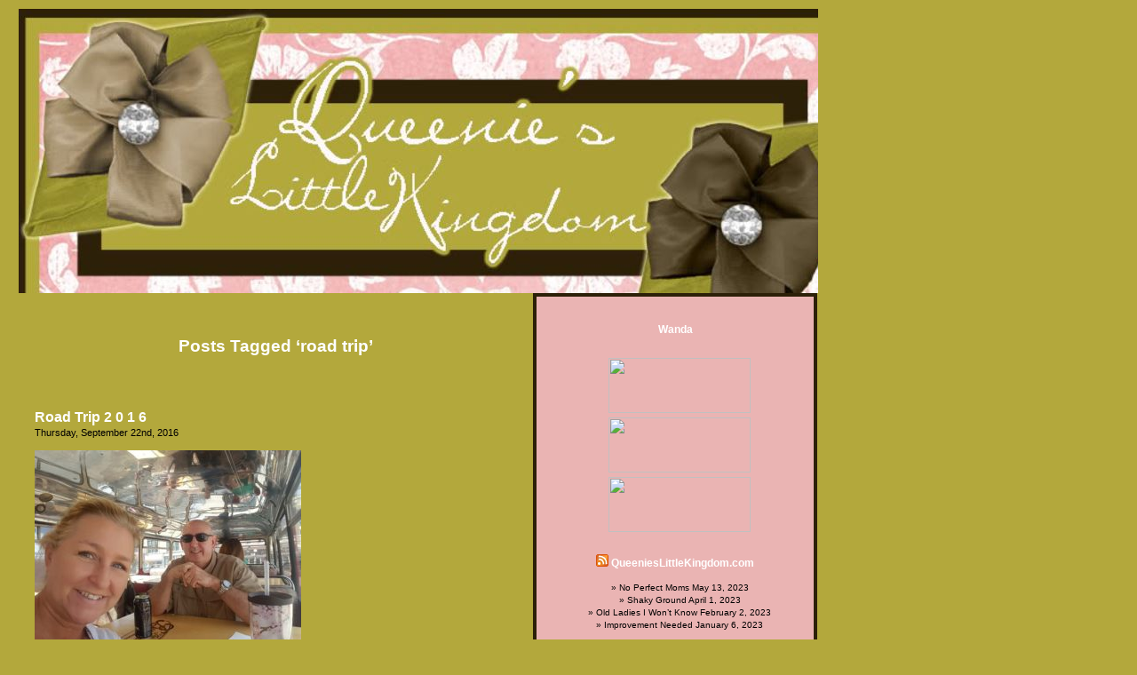

--- FILE ---
content_type: text/html; charset=UTF-8
request_url: http://www.queenieslittlekingdom.com/tag/road-trip/
body_size: 9007
content:
<!DOCTYPE html PUBLIC "-//W3C//DTD XHTML 1.0 Transitional//EN" "http://www.w3.org/TR/xhtml1/DTD/xhtml1-transitional.dtd">
<html xmlns="http://www.w3.org/1999/xhtml" lang="en">

<head profile="http://gmpg.org/xfn/11">
<meta http-equiv="Content-Type" content="text/html; charset=UTF-8" />

<title>road trip &laquo;  Queenies Little Kingdom</title>

<link rel="stylesheet" href="http://www.queenieslittlekingdom.com/wp-content/themes/default_orig/style.css" type="text/css" media="screen" />
<link rel="pingback" href="http://www.queenieslittlekingdom.com/xmlrpc.php" />

<style type="text/css" media="screen">

	#page { background: url("http://www.queenieslittlekingdom.com/wp-content/themes/default_orig/images/kubrickbg-ltr.jpg") repeat-y top; border: none; }

</style>

 

<meta name='robots' content='max-image-preview:large' />
<link rel='dns-prefetch' href='//s.w.org' />
<link rel="alternate" type="application/rss+xml" title="Queenies Little Kingdom &raquo; Feed" href="http://www.queenieslittlekingdom.com/feed/" />
<link rel="alternate" type="application/rss+xml" title="Queenies Little Kingdom &raquo; Comments Feed" href="http://www.queenieslittlekingdom.com/comments/feed/" />
<link rel="alternate" type="application/rss+xml" title="Queenies Little Kingdom &raquo; road trip Tag Feed" href="http://www.queenieslittlekingdom.com/tag/road-trip/feed/" />
<script type="text/javascript">
window._wpemojiSettings = {"baseUrl":"https:\/\/s.w.org\/images\/core\/emoji\/14.0.0\/72x72\/","ext":".png","svgUrl":"https:\/\/s.w.org\/images\/core\/emoji\/14.0.0\/svg\/","svgExt":".svg","source":{"concatemoji":"http:\/\/www.queenieslittlekingdom.com\/wp-includes\/js\/wp-emoji-release.min.js?ver=6.0.11"}};
/*! This file is auto-generated */
!function(e,a,t){var n,r,o,i=a.createElement("canvas"),p=i.getContext&&i.getContext("2d");function s(e,t){var a=String.fromCharCode,e=(p.clearRect(0,0,i.width,i.height),p.fillText(a.apply(this,e),0,0),i.toDataURL());return p.clearRect(0,0,i.width,i.height),p.fillText(a.apply(this,t),0,0),e===i.toDataURL()}function c(e){var t=a.createElement("script");t.src=e,t.defer=t.type="text/javascript",a.getElementsByTagName("head")[0].appendChild(t)}for(o=Array("flag","emoji"),t.supports={everything:!0,everythingExceptFlag:!0},r=0;r<o.length;r++)t.supports[o[r]]=function(e){if(!p||!p.fillText)return!1;switch(p.textBaseline="top",p.font="600 32px Arial",e){case"flag":return s([127987,65039,8205,9895,65039],[127987,65039,8203,9895,65039])?!1:!s([55356,56826,55356,56819],[55356,56826,8203,55356,56819])&&!s([55356,57332,56128,56423,56128,56418,56128,56421,56128,56430,56128,56423,56128,56447],[55356,57332,8203,56128,56423,8203,56128,56418,8203,56128,56421,8203,56128,56430,8203,56128,56423,8203,56128,56447]);case"emoji":return!s([129777,127995,8205,129778,127999],[129777,127995,8203,129778,127999])}return!1}(o[r]),t.supports.everything=t.supports.everything&&t.supports[o[r]],"flag"!==o[r]&&(t.supports.everythingExceptFlag=t.supports.everythingExceptFlag&&t.supports[o[r]]);t.supports.everythingExceptFlag=t.supports.everythingExceptFlag&&!t.supports.flag,t.DOMReady=!1,t.readyCallback=function(){t.DOMReady=!0},t.supports.everything||(n=function(){t.readyCallback()},a.addEventListener?(a.addEventListener("DOMContentLoaded",n,!1),e.addEventListener("load",n,!1)):(e.attachEvent("onload",n),a.attachEvent("onreadystatechange",function(){"complete"===a.readyState&&t.readyCallback()})),(e=t.source||{}).concatemoji?c(e.concatemoji):e.wpemoji&&e.twemoji&&(c(e.twemoji),c(e.wpemoji)))}(window,document,window._wpemojiSettings);
</script>
<style type="text/css">
img.wp-smiley,
img.emoji {
	display: inline !important;
	border: none !important;
	box-shadow: none !important;
	height: 1em !important;
	width: 1em !important;
	margin: 0 0.07em !important;
	vertical-align: -0.1em !important;
	background: none !important;
	padding: 0 !important;
}
</style>
	<link rel='stylesheet' id='wp-block-library-css'  href='http://www.queenieslittlekingdom.com/wp-includes/css/dist/block-library/style.min.css?ver=6.0.11' type='text/css' media='all' />
<style id='global-styles-inline-css' type='text/css'>
body{--wp--preset--color--black: #000000;--wp--preset--color--cyan-bluish-gray: #abb8c3;--wp--preset--color--white: #ffffff;--wp--preset--color--pale-pink: #f78da7;--wp--preset--color--vivid-red: #cf2e2e;--wp--preset--color--luminous-vivid-orange: #ff6900;--wp--preset--color--luminous-vivid-amber: #fcb900;--wp--preset--color--light-green-cyan: #7bdcb5;--wp--preset--color--vivid-green-cyan: #00d084;--wp--preset--color--pale-cyan-blue: #8ed1fc;--wp--preset--color--vivid-cyan-blue: #0693e3;--wp--preset--color--vivid-purple: #9b51e0;--wp--preset--gradient--vivid-cyan-blue-to-vivid-purple: linear-gradient(135deg,rgba(6,147,227,1) 0%,rgb(155,81,224) 100%);--wp--preset--gradient--light-green-cyan-to-vivid-green-cyan: linear-gradient(135deg,rgb(122,220,180) 0%,rgb(0,208,130) 100%);--wp--preset--gradient--luminous-vivid-amber-to-luminous-vivid-orange: linear-gradient(135deg,rgba(252,185,0,1) 0%,rgba(255,105,0,1) 100%);--wp--preset--gradient--luminous-vivid-orange-to-vivid-red: linear-gradient(135deg,rgba(255,105,0,1) 0%,rgb(207,46,46) 100%);--wp--preset--gradient--very-light-gray-to-cyan-bluish-gray: linear-gradient(135deg,rgb(238,238,238) 0%,rgb(169,184,195) 100%);--wp--preset--gradient--cool-to-warm-spectrum: linear-gradient(135deg,rgb(74,234,220) 0%,rgb(151,120,209) 20%,rgb(207,42,186) 40%,rgb(238,44,130) 60%,rgb(251,105,98) 80%,rgb(254,248,76) 100%);--wp--preset--gradient--blush-light-purple: linear-gradient(135deg,rgb(255,206,236) 0%,rgb(152,150,240) 100%);--wp--preset--gradient--blush-bordeaux: linear-gradient(135deg,rgb(254,205,165) 0%,rgb(254,45,45) 50%,rgb(107,0,62) 100%);--wp--preset--gradient--luminous-dusk: linear-gradient(135deg,rgb(255,203,112) 0%,rgb(199,81,192) 50%,rgb(65,88,208) 100%);--wp--preset--gradient--pale-ocean: linear-gradient(135deg,rgb(255,245,203) 0%,rgb(182,227,212) 50%,rgb(51,167,181) 100%);--wp--preset--gradient--electric-grass: linear-gradient(135deg,rgb(202,248,128) 0%,rgb(113,206,126) 100%);--wp--preset--gradient--midnight: linear-gradient(135deg,rgb(2,3,129) 0%,rgb(40,116,252) 100%);--wp--preset--duotone--dark-grayscale: url('#wp-duotone-dark-grayscale');--wp--preset--duotone--grayscale: url('#wp-duotone-grayscale');--wp--preset--duotone--purple-yellow: url('#wp-duotone-purple-yellow');--wp--preset--duotone--blue-red: url('#wp-duotone-blue-red');--wp--preset--duotone--midnight: url('#wp-duotone-midnight');--wp--preset--duotone--magenta-yellow: url('#wp-duotone-magenta-yellow');--wp--preset--duotone--purple-green: url('#wp-duotone-purple-green');--wp--preset--duotone--blue-orange: url('#wp-duotone-blue-orange');--wp--preset--font-size--small: 13px;--wp--preset--font-size--medium: 20px;--wp--preset--font-size--large: 36px;--wp--preset--font-size--x-large: 42px;}.has-black-color{color: var(--wp--preset--color--black) !important;}.has-cyan-bluish-gray-color{color: var(--wp--preset--color--cyan-bluish-gray) !important;}.has-white-color{color: var(--wp--preset--color--white) !important;}.has-pale-pink-color{color: var(--wp--preset--color--pale-pink) !important;}.has-vivid-red-color{color: var(--wp--preset--color--vivid-red) !important;}.has-luminous-vivid-orange-color{color: var(--wp--preset--color--luminous-vivid-orange) !important;}.has-luminous-vivid-amber-color{color: var(--wp--preset--color--luminous-vivid-amber) !important;}.has-light-green-cyan-color{color: var(--wp--preset--color--light-green-cyan) !important;}.has-vivid-green-cyan-color{color: var(--wp--preset--color--vivid-green-cyan) !important;}.has-pale-cyan-blue-color{color: var(--wp--preset--color--pale-cyan-blue) !important;}.has-vivid-cyan-blue-color{color: var(--wp--preset--color--vivid-cyan-blue) !important;}.has-vivid-purple-color{color: var(--wp--preset--color--vivid-purple) !important;}.has-black-background-color{background-color: var(--wp--preset--color--black) !important;}.has-cyan-bluish-gray-background-color{background-color: var(--wp--preset--color--cyan-bluish-gray) !important;}.has-white-background-color{background-color: var(--wp--preset--color--white) !important;}.has-pale-pink-background-color{background-color: var(--wp--preset--color--pale-pink) !important;}.has-vivid-red-background-color{background-color: var(--wp--preset--color--vivid-red) !important;}.has-luminous-vivid-orange-background-color{background-color: var(--wp--preset--color--luminous-vivid-orange) !important;}.has-luminous-vivid-amber-background-color{background-color: var(--wp--preset--color--luminous-vivid-amber) !important;}.has-light-green-cyan-background-color{background-color: var(--wp--preset--color--light-green-cyan) !important;}.has-vivid-green-cyan-background-color{background-color: var(--wp--preset--color--vivid-green-cyan) !important;}.has-pale-cyan-blue-background-color{background-color: var(--wp--preset--color--pale-cyan-blue) !important;}.has-vivid-cyan-blue-background-color{background-color: var(--wp--preset--color--vivid-cyan-blue) !important;}.has-vivid-purple-background-color{background-color: var(--wp--preset--color--vivid-purple) !important;}.has-black-border-color{border-color: var(--wp--preset--color--black) !important;}.has-cyan-bluish-gray-border-color{border-color: var(--wp--preset--color--cyan-bluish-gray) !important;}.has-white-border-color{border-color: var(--wp--preset--color--white) !important;}.has-pale-pink-border-color{border-color: var(--wp--preset--color--pale-pink) !important;}.has-vivid-red-border-color{border-color: var(--wp--preset--color--vivid-red) !important;}.has-luminous-vivid-orange-border-color{border-color: var(--wp--preset--color--luminous-vivid-orange) !important;}.has-luminous-vivid-amber-border-color{border-color: var(--wp--preset--color--luminous-vivid-amber) !important;}.has-light-green-cyan-border-color{border-color: var(--wp--preset--color--light-green-cyan) !important;}.has-vivid-green-cyan-border-color{border-color: var(--wp--preset--color--vivid-green-cyan) !important;}.has-pale-cyan-blue-border-color{border-color: var(--wp--preset--color--pale-cyan-blue) !important;}.has-vivid-cyan-blue-border-color{border-color: var(--wp--preset--color--vivid-cyan-blue) !important;}.has-vivid-purple-border-color{border-color: var(--wp--preset--color--vivid-purple) !important;}.has-vivid-cyan-blue-to-vivid-purple-gradient-background{background: var(--wp--preset--gradient--vivid-cyan-blue-to-vivid-purple) !important;}.has-light-green-cyan-to-vivid-green-cyan-gradient-background{background: var(--wp--preset--gradient--light-green-cyan-to-vivid-green-cyan) !important;}.has-luminous-vivid-amber-to-luminous-vivid-orange-gradient-background{background: var(--wp--preset--gradient--luminous-vivid-amber-to-luminous-vivid-orange) !important;}.has-luminous-vivid-orange-to-vivid-red-gradient-background{background: var(--wp--preset--gradient--luminous-vivid-orange-to-vivid-red) !important;}.has-very-light-gray-to-cyan-bluish-gray-gradient-background{background: var(--wp--preset--gradient--very-light-gray-to-cyan-bluish-gray) !important;}.has-cool-to-warm-spectrum-gradient-background{background: var(--wp--preset--gradient--cool-to-warm-spectrum) !important;}.has-blush-light-purple-gradient-background{background: var(--wp--preset--gradient--blush-light-purple) !important;}.has-blush-bordeaux-gradient-background{background: var(--wp--preset--gradient--blush-bordeaux) !important;}.has-luminous-dusk-gradient-background{background: var(--wp--preset--gradient--luminous-dusk) !important;}.has-pale-ocean-gradient-background{background: var(--wp--preset--gradient--pale-ocean) !important;}.has-electric-grass-gradient-background{background: var(--wp--preset--gradient--electric-grass) !important;}.has-midnight-gradient-background{background: var(--wp--preset--gradient--midnight) !important;}.has-small-font-size{font-size: var(--wp--preset--font-size--small) !important;}.has-medium-font-size{font-size: var(--wp--preset--font-size--medium) !important;}.has-large-font-size{font-size: var(--wp--preset--font-size--large) !important;}.has-x-large-font-size{font-size: var(--wp--preset--font-size--x-large) !important;}
</style>
<link rel="https://api.w.org/" href="http://www.queenieslittlekingdom.com/wp-json/" /><link rel="alternate" type="application/json" href="http://www.queenieslittlekingdom.com/wp-json/wp/v2/tags/2147" /><link rel="EditURI" type="application/rsd+xml" title="RSD" href="http://www.queenieslittlekingdom.com/xmlrpc.php?rsd" />
<link rel="wlwmanifest" type="application/wlwmanifest+xml" href="http://www.queenieslittlekingdom.com/wp-includes/wlwmanifest.xml" /> 
<meta name="generator" content="WordPress 6.0.11" />
<style type="text/css">.recentcomments a{display:inline !important;padding:0 !important;margin:0 !important;}</style></head>
<body class="archive tag tag-road-trip tag-2147">
<div id="page">


<div id="header" role="banner">
	<div id="headerimg">
		<h1><a href="http://www.queenieslittlekingdom.com/">Queenies Little Kingdom</a></h1>
		<div class="description">My View from the Castle</div>
	</div>
</div>
<hr />

	<div id="content" class="narrowcolumn" role="main">

		
 	   	  		<h2 class="pagetitle">Posts Tagged &#8216;road trip&#8217;</h2>
 	  

		<div class="navigation">
			<div class="alignleft"></div>
			<div class="alignright"></div>
		</div>

				<div class="post-13655 post type-post status-publish format-standard hentry category-royalproclaimations tag-across-the-usa tag-camping tag-go-west tag-road-trip tag-travel tag-washington tag-yellowstone">
				<h3 id="post-13655"><a href="http://www.queenieslittlekingdom.com/2016/09/22/road-trip-2-0-1-6/" rel="bookmark" title="Permanent Link to Road Trip 2 0 1 6">Road Trip 2 0 1 6</a></h3>
				<small>Thursday, September 22nd, 2016</small>

				<div class="entry">
					<p><a href="http://www.queenieslittlekingdom.com/2016/09/22/road-trip-2-0-1-6/ysp-6/" rel="attachment wp-att-13664"><img src="http://www.queenieslittlekingdom.com/wp-content/uploads/2016/09/ysp-6-300x225.jpg" alt="ysp 6" width="300" height="225" class="aligncenter size-medium wp-image-13664" srcset="http://www.queenieslittlekingdom.com/wp-content/uploads/2016/09/ysp-6-300x225.jpg 300w, http://www.queenieslittlekingdom.com/wp-content/uploads/2016/09/ysp-6-768x576.jpg 768w, http://www.queenieslittlekingdom.com/wp-content/uploads/2016/09/ysp-6.jpg 803w" sizes="(max-width: 300px) 100vw, 300px" /></a></p>
<p>Instead of taking off on a romantic anniversary vacation&#8230;my hubby and I loaded down our car with camping gear, cameras, hot &#038; cold weather clothing and a bunch of stuff WE MIGHT NEED and hit the open road.</p>
<p>Starting point (Saturday) &#8211; Indianapolis, Indiana</p>
<p>Final destination (Wednesday) &#8211; Wenatchee, Washington</p>
<p><a href="http://www.queenieslittlekingdom.com/2016/09/22/road-trip-2-0-1-6/ysp-7/" rel="attachment wp-att-13665"><img loading="lazy" src="http://www.queenieslittlekingdom.com/wp-content/uploads/2016/09/ysp-7-300x169.jpg" alt="ysp 7" width="300" height="169" class="aligncenter size-medium wp-image-13665" srcset="http://www.queenieslittlekingdom.com/wp-content/uploads/2016/09/ysp-7-300x169.jpg 300w, http://www.queenieslittlekingdom.com/wp-content/uploads/2016/09/ysp-7-768x432.jpg 768w, http://www.queenieslittlekingdom.com/wp-content/uploads/2016/09/ysp-7-1024x576.jpg 1024w, http://www.queenieslittlekingdom.com/wp-content/uploads/2016/09/ysp-7.jpg 1071w" sizes="(max-width: 300px) 100vw, 300px" /></a></p>
<p>We had no agenda.  Just to go, see and do whatever the heck we wanted to do.</p>
<p><a href="http://www.queenieslittlekingdom.com/2016/09/22/road-trip-2-0-1-6/ysp-3/" rel="attachment wp-att-13661"><img loading="lazy" src="http://www.queenieslittlekingdom.com/wp-content/uploads/2016/09/ysp-3-300x200.jpg" alt="ysp 3" width="300" height="200" class="aligncenter size-medium wp-image-13661" srcset="http://www.queenieslittlekingdom.com/wp-content/uploads/2016/09/ysp-3-300x200.jpg 300w, http://www.queenieslittlekingdom.com/wp-content/uploads/2016/09/ysp-3-768x512.jpg 768w, http://www.queenieslittlekingdom.com/wp-content/uploads/2016/09/ysp-3.jpg 903w" sizes="(max-width: 300px) 100vw, 300px" /></a></p>
<p>The weather all along the journey was P E R F E C T!</p>
<p><a href="http://www.queenieslittlekingdom.com/2016/09/22/road-trip-2-0-1-6/ysp-5/" rel="attachment wp-att-13663"><img loading="lazy" src="http://www.queenieslittlekingdom.com/wp-content/uploads/2016/09/ysp-5-300x200.jpg" alt="ysp 5" width="300" height="200" class="aligncenter size-medium wp-image-13663" srcset="http://www.queenieslittlekingdom.com/wp-content/uploads/2016/09/ysp-5-300x200.jpg 300w, http://www.queenieslittlekingdom.com/wp-content/uploads/2016/09/ysp-5-768x512.jpg 768w, http://www.queenieslittlekingdom.com/wp-content/uploads/2016/09/ysp-5.jpg 903w" sizes="(max-width: 300px) 100vw, 300px" /></a></p>
<p>Day 1 we made it to Onawa Iowa and plopped down our tent beside a beautiful lake.  No power, no water&#8230;.but lots of mosquitoes!  No problem.  I can go without, a little.  Just not showers!  The campground had a nice shower house that I headed straight for the next morning.</p>
<p>Imagine the irony after my shower when I plugged in my hair dryer and blew the breaker to the whole bathroom.  I had to go OUTSIDE and plug in to dry my hair on the porch of the main building. Oh and use my curling iron with no mirror on the porch.  I made so many new friends there.  </p>
<p><a href="http://www.queenieslittlekingdom.com/2016/09/22/road-trip-2-0-1-6/ysp-11/" rel="attachment wp-att-13659"><img loading="lazy" src="http://www.queenieslittlekingdom.com/wp-content/uploads/2016/09/ysp-11-300x200.jpg" alt="ysp 11" width="300" height="200" class="aligncenter size-medium wp-image-13659" srcset="http://www.queenieslittlekingdom.com/wp-content/uploads/2016/09/ysp-11-300x200.jpg 300w, http://www.queenieslittlekingdom.com/wp-content/uploads/2016/09/ysp-11-768x512.jpg 768w, http://www.queenieslittlekingdom.com/wp-content/uploads/2016/09/ysp-11.jpg 903w" sizes="(max-width: 300px) 100vw, 300px" /></a></p>
<p>Who can think of doing up a smart hair-do with all these views??</p>
<p><a href="http://www.queenieslittlekingdom.com/2016/09/22/road-trip-2-0-1-6/ysp-2/" rel="attachment wp-att-13660"><img loading="lazy" src="http://www.queenieslittlekingdom.com/wp-content/uploads/2016/09/ysp-2-200x300.jpg" alt="ysp 2" width="200" height="300" class="aligncenter size-medium wp-image-13660" srcset="http://www.queenieslittlekingdom.com/wp-content/uploads/2016/09/ysp-2-200x300.jpg 200w, http://www.queenieslittlekingdom.com/wp-content/uploads/2016/09/ysp-2.jpg 401w" sizes="(max-width: 200px) 100vw, 200px" /></a></p>
<p>Old Faithful didn&#8217;t disappoint.  We arrived just in time to have lunch and walk outside to see him blow his stack!</p>
<p><a href="http://www.queenieslittlekingdom.com/2016/09/22/road-trip-2-0-1-6/ysp-4/" rel="attachment wp-att-13662"><img loading="lazy" src="http://www.queenieslittlekingdom.com/wp-content/uploads/2016/09/ysp-4-300x200.jpg" alt="ysp 4" width="300" height="200" class="aligncenter size-medium wp-image-13662" srcset="http://www.queenieslittlekingdom.com/wp-content/uploads/2016/09/ysp-4-300x200.jpg 300w, http://www.queenieslittlekingdom.com/wp-content/uploads/2016/09/ysp-4-768x512.jpg 768w, http://www.queenieslittlekingdom.com/wp-content/uploads/2016/09/ysp-4.jpg 903w" sizes="(max-width: 300px) 100vw, 300px" /></a></p>
<p>I didn&#8217;t get much sleep in Wyoming.  I&#8217;m blaming it on the fact that we camped in <strong>the very last spot</strong> where they allow tent camping because of bears.  Therefore, I slept with one eye open listening all night long for my impending death by bear attack!</p>
<p>I woke up exhausted!</p>
<p><a href="http://www.queenieslittlekingdom.com/2016/09/22/road-trip-2-0-1-6/ysp-10/" rel="attachment wp-att-13658"><img loading="lazy" src="http://www.queenieslittlekingdom.com/wp-content/uploads/2016/09/ysp-10-300x200.jpg" alt="ysp 10" width="300" height="200" class="aligncenter size-medium wp-image-13658" srcset="http://www.queenieslittlekingdom.com/wp-content/uploads/2016/09/ysp-10-300x200.jpg 300w, http://www.queenieslittlekingdom.com/wp-content/uploads/2016/09/ysp-10-768x512.jpg 768w, http://www.queenieslittlekingdom.com/wp-content/uploads/2016/09/ysp-10.jpg 903w" sizes="(max-width: 300px) 100vw, 300px" /></a></p>
<p>My dude just snored on through the night.</p>
<p><a href="http://www.queenieslittlekingdom.com/2016/09/22/road-trip-2-0-1-6/ysp-1/" rel="attachment wp-att-13657"><img loading="lazy" src="http://www.queenieslittlekingdom.com/wp-content/uploads/2016/09/ysp-1-300x200.jpg" alt="ysp 1" width="300" height="200" class="aligncenter size-medium wp-image-13657" srcset="http://www.queenieslittlekingdom.com/wp-content/uploads/2016/09/ysp-1-300x200.jpg 300w, http://www.queenieslittlekingdom.com/wp-content/uploads/2016/09/ysp-1-768x512.jpg 768w, http://www.queenieslittlekingdom.com/wp-content/uploads/2016/09/ysp-1.jpg 903w" sizes="(max-width: 300px) 100vw, 300px" /></a></p>
<p>Yellowstone National Park was fabulous!  Beautiful scenery, incredible animals&#8230;.amazing cool weather.  Gorgeous!</p>
<p>We came to the conclusion though that wherever we picked to stop, the crowds seemed to follow.  It would get crowded and we would peel out for the next spot!</p>
<p>On our adventure we drove through Indiana, Illinois, Iowa, South Dakota, Wyoming, Montana, Idaho and Washington.  Oh my word!  I can&#8217;t wait to do it again!  This land is so beautiful!</p>
<p>In the meantime, I am so excited to be in Washington with family.  While I&#8217;m not thankful for an unemployed husband &#8211; I am very grateful for this free time to explore, think, pray and strategize our next step.</p>
<p>Road Trip 2016!!  Rolling on, friends!!</p>
				</div>

				<p class="postmetadata">Tags:<a href="http://www.queenieslittlekingdom.com/tag/across-the-usa/" rel="tag">across the USA</a>, <a href="http://www.queenieslittlekingdom.com/tag/camping/" rel="tag">camping</a>, <a href="http://www.queenieslittlekingdom.com/tag/go-west/" rel="tag">go west</a>, <a href="http://www.queenieslittlekingdom.com/tag/road-trip/" rel="tag">road trip</a>, <a href="http://www.queenieslittlekingdom.com/tag/travel/" rel="tag">travel</a>, <a href="http://www.queenieslittlekingdom.com/tag/washington/" rel="tag">Washington</a>, <a href="http://www.queenieslittlekingdom.com/tag/yellowstone/" rel="tag">Yellowstone</a><br /> Posted in <a href="http://www.queenieslittlekingdom.com/category/royalproclaimations/" rel="category tag">Royal Proclaimations</a> |   <a href="http://www.queenieslittlekingdom.com/2016/09/22/road-trip-2-0-1-6/#comments">24 Comments &#187;</a></p>

			</div>

		
		<div class="navigation">
			<div class="alignleft"></div>
			<div class="alignright"></div>
		</div>
		</div>

	<div id="sidebar" role="complementary">
		<ul>
			<li id="text-280901051" class="widget widget_text"><h2 class="widgettitle">Wanda  </h2>			<div class="textwidget"></div>
		</li><li id="text-190733491" class="widget widget_text">			<div class="textwidget"><ul><center><a href="http://www.queenieslittlekingdom.com">
<img border="0" width="160" src="https://www.dropbox.com/s/svr79ymkk7n3z3n/HOME%20Button%20wanda1.jpg?raw=1" height="62"/></a>
            	</ul>
            </div>

<div class="html">
             	<ul><center><a href="http://www.queenieslittlekingdom.com/?page_id=4">
<img border="0" width="160" src="https://www.dropbox.com/s/rof9t56toga71he/About%20Me%20Button%20wanda2.jpg?raw=1" height="62"/></a>
            	</ul>
            </div>

<div class="html">
             	<ul><center> 
            </div>

<div class="html">
             	<ul><center><a href="http://www.queenieslittlekingdom.com/?page_id=7">
<img border="0" width="160" src="https://www.dropbox.com/s/wbdqmmrjxf461mf/My%20Family%20Button%20wanda4.jpg?raw=1" height="62"/></a>
            	</ul></div>
		</li><li id="rss-362165611" class="widget widget_rss"><h2 class="widgettitle"><a class="rsswidget rss-widget-feed" href="http://www.queenieslittlekingdom.com/?feed=rss2"><img class="rss-widget-icon" style="border:0" width="14" height="14" src="http://www.queenieslittlekingdom.com/wp-includes/images/rss.png" alt="RSS" loading="lazy" /></a> <a class="rsswidget rss-widget-title" href="http://www.queenieslittlekingdom.com/">QueeniesLittleKingdom.com</a></h2><ul><li><a class='rsswidget' href='http://www.queenieslittlekingdom.com/2023/05/13/no-perfect-moms/'>No Perfect Moms</a> <span class="rss-date">May 13, 2023</span></li><li><a class='rsswidget' href='http://www.queenieslittlekingdom.com/2023/04/01/shaky-ground/'>Shaky Ground</a> <span class="rss-date">April 1, 2023</span></li><li><a class='rsswidget' href='http://www.queenieslittlekingdom.com/2023/02/02/old-ladies-i-wont-know/'>Old Ladies I Won’t Know</a> <span class="rss-date">February 2, 2023</span></li><li><a class='rsswidget' href='http://www.queenieslittlekingdom.com/2023/01/06/improvement-needed/'>Improvement Needed</a> <span class="rss-date">January 6, 2023</span></li></ul></li><li id="linkcat-2" class="widget widget_links"><h2 class="widgettitle">Blogroll</h2>
	<ul class='xoxo blogroll'>
<li><a href="http://www.incourage.me/" title="amazing blog for women">(In)Courage</a></li>
<li><a href="http://www.5dollardinners.com/">5$ Dinners</a></li>
<li><a href="http://ana-white.com/" title="DIY BUILDING QUEEN">Ana White</a></li>
<li><a href="http://thebigmamablog.com">BIGMAMA</a></li>
<li><a href="http://www.blogher.com/" title="world&#8217;s best blog ever">BLOGHER</a></li>
<li><a href="http://boomama.net">BOOMAMA</a></li>
<li><a href="http://thepioneerwoman.com/">Confessions of a Pioneer Woman</a></li>
<li><a href="http://lynnettekraft.blogspot.com/">Dancing Barefoot</a></li>
<li><a href="http://www.tsuzanneeller.com/" title="fabulous author/speaker">Dare To Believe</a></li>
<li><a href="http://www.almohler.com/blog.php" title="President of Southern Seminary Louisville">Dr. Al Mohler&#8217;s Blog</a></li>
<li><a href="http://www.homesanctuary.typepad.com/" title="The Company Girl">Home Sanctuary</a></li>
<li><a href="http://www.lifeingraceblog.com/">Life in Grace</a></li>
<li><a href="http://blog.lproof.org/">LPM (Beth Moore)</a></li>
<li><a href="http://lysaterkeurst.com/">Lysa Terkeurst</a></li>
<li><a href="http://moneysavingmom.com/">Money Saving Mom</a></li>
<li><a href="http://peaceforthejourney.blogspot.com/">Peace For the Journey</a></li>
<li><a href="http://pinchofyum.com/" title="food blog that teaches others how to make money">PINCH OF YUM</a></li>
<li><a href="http://www.rachelolsen.blogspot.com/">Rachel Olsen</a></li>
<li><a href="http://www.shanty-2-chic.com/">Shanty 2 Chic</a></li>
<li><a href="http://www.susiedavis.org/">Susie Davis (The Good News Girl)</a></li>
<li><a href="http://thedahlingdatingdivas.blogspot.com/">The Dating Divas</a></li>
<li><a href="http://www.time2saveworkshops.com/">Time 2 Save</a></li>
<li><a href="http://sheilawraygregoire.com/" title="Christian relationship">To Love Honor &amp; Vacuum</a></li>
<li><a href="http://vickicourtney.com/">Vicki Courtney</a></li>
<li><a href="http://www.wearethatfamily.com/">We Are THAT Family</a></li>

	</ul>
</li>
<li id="categories-184923601" class="widget widget_categories"><h2 class="widgettitle">Categories</h2>
			<ul>
					<li class="cat-item cat-item-1313"><a href="http://www.queenieslittlekingdom.com/category/31days/">31 Days to a Positive Attitude</a>
</li>
	<li class="cat-item cat-item-6"><a href="http://www.queenieslittlekingdom.com/category/devotional-thoughts/">Devotional Thoughts</a>
</li>
	<li class="cat-item cat-item-8"><a href="http://www.queenieslittlekingdom.com/category/royalproclaimations/">Royal Proclaimations</a>
</li>
			</ul>

			</li><li id="archives-2" class="widget widget_archive"><h2 class="widgettitle">Archives</h2>		<label class="screen-reader-text" for="archives-dropdown-2">Archives</label>
		<select id="archives-dropdown-2" name="archive-dropdown">
			
			<option value="">Select Month</option>
				<option value='http://www.queenieslittlekingdom.com/2023/05/'> May 2023 &nbsp;(1)</option>
	<option value='http://www.queenieslittlekingdom.com/2023/04/'> April 2023 &nbsp;(1)</option>
	<option value='http://www.queenieslittlekingdom.com/2023/02/'> February 2023 &nbsp;(1)</option>
	<option value='http://www.queenieslittlekingdom.com/2023/01/'> January 2023 &nbsp;(1)</option>
	<option value='http://www.queenieslittlekingdom.com/2022/09/'> September 2022 &nbsp;(2)</option>
	<option value='http://www.queenieslittlekingdom.com/2022/08/'> August 2022 &nbsp;(2)</option>
	<option value='http://www.queenieslittlekingdom.com/2022/07/'> July 2022 &nbsp;(1)</option>
	<option value='http://www.queenieslittlekingdom.com/2021/11/'> November 2021 &nbsp;(1)</option>
	<option value='http://www.queenieslittlekingdom.com/2020/10/'> October 2020 &nbsp;(1)</option>
	<option value='http://www.queenieslittlekingdom.com/2020/05/'> May 2020 &nbsp;(1)</option>
	<option value='http://www.queenieslittlekingdom.com/2020/02/'> February 2020 &nbsp;(2)</option>
	<option value='http://www.queenieslittlekingdom.com/2019/08/'> August 2019 &nbsp;(1)</option>
	<option value='http://www.queenieslittlekingdom.com/2019/06/'> June 2019 &nbsp;(3)</option>
	<option value='http://www.queenieslittlekingdom.com/2019/05/'> May 2019 &nbsp;(1)</option>
	<option value='http://www.queenieslittlekingdom.com/2019/03/'> March 2019 &nbsp;(1)</option>
	<option value='http://www.queenieslittlekingdom.com/2019/02/'> February 2019 &nbsp;(4)</option>
	<option value='http://www.queenieslittlekingdom.com/2019/01/'> January 2019 &nbsp;(7)</option>
	<option value='http://www.queenieslittlekingdom.com/2018/11/'> November 2018 &nbsp;(2)</option>
	<option value='http://www.queenieslittlekingdom.com/2018/10/'> October 2018 &nbsp;(2)</option>
	<option value='http://www.queenieslittlekingdom.com/2018/09/'> September 2018 &nbsp;(8)</option>
	<option value='http://www.queenieslittlekingdom.com/2018/08/'> August 2018 &nbsp;(9)</option>
	<option value='http://www.queenieslittlekingdom.com/2018/07/'> July 2018 &nbsp;(6)</option>
	<option value='http://www.queenieslittlekingdom.com/2018/06/'> June 2018 &nbsp;(4)</option>
	<option value='http://www.queenieslittlekingdom.com/2018/05/'> May 2018 &nbsp;(2)</option>
	<option value='http://www.queenieslittlekingdom.com/2018/04/'> April 2018 &nbsp;(6)</option>
	<option value='http://www.queenieslittlekingdom.com/2018/03/'> March 2018 &nbsp;(6)</option>
	<option value='http://www.queenieslittlekingdom.com/2018/02/'> February 2018 &nbsp;(10)</option>
	<option value='http://www.queenieslittlekingdom.com/2018/01/'> January 2018 &nbsp;(6)</option>
	<option value='http://www.queenieslittlekingdom.com/2017/11/'> November 2017 &nbsp;(3)</option>
	<option value='http://www.queenieslittlekingdom.com/2017/10/'> October 2017 &nbsp;(2)</option>
	<option value='http://www.queenieslittlekingdom.com/2017/09/'> September 2017 &nbsp;(1)</option>
	<option value='http://www.queenieslittlekingdom.com/2017/08/'> August 2017 &nbsp;(3)</option>
	<option value='http://www.queenieslittlekingdom.com/2017/07/'> July 2017 &nbsp;(4)</option>
	<option value='http://www.queenieslittlekingdom.com/2017/06/'> June 2017 &nbsp;(3)</option>
	<option value='http://www.queenieslittlekingdom.com/2017/05/'> May 2017 &nbsp;(1)</option>
	<option value='http://www.queenieslittlekingdom.com/2017/04/'> April 2017 &nbsp;(1)</option>
	<option value='http://www.queenieslittlekingdom.com/2017/03/'> March 2017 &nbsp;(1)</option>
	<option value='http://www.queenieslittlekingdom.com/2017/02/'> February 2017 &nbsp;(4)</option>
	<option value='http://www.queenieslittlekingdom.com/2017/01/'> January 2017 &nbsp;(6)</option>
	<option value='http://www.queenieslittlekingdom.com/2016/12/'> December 2016 &nbsp;(4)</option>
	<option value='http://www.queenieslittlekingdom.com/2016/11/'> November 2016 &nbsp;(5)</option>
	<option value='http://www.queenieslittlekingdom.com/2016/10/'> October 2016 &nbsp;(3)</option>
	<option value='http://www.queenieslittlekingdom.com/2016/09/'> September 2016 &nbsp;(8)</option>
	<option value='http://www.queenieslittlekingdom.com/2016/08/'> August 2016 &nbsp;(8)</option>
	<option value='http://www.queenieslittlekingdom.com/2016/07/'> July 2016 &nbsp;(8)</option>
	<option value='http://www.queenieslittlekingdom.com/2016/06/'> June 2016 &nbsp;(10)</option>
	<option value='http://www.queenieslittlekingdom.com/2016/05/'> May 2016 &nbsp;(17)</option>
	<option value='http://www.queenieslittlekingdom.com/2016/04/'> April 2016 &nbsp;(13)</option>
	<option value='http://www.queenieslittlekingdom.com/2016/03/'> March 2016 &nbsp;(1)</option>
	<option value='http://www.queenieslittlekingdom.com/2016/02/'> February 2016 &nbsp;(11)</option>
	<option value='http://www.queenieslittlekingdom.com/2016/01/'> January 2016 &nbsp;(15)</option>
	<option value='http://www.queenieslittlekingdom.com/2015/12/'> December 2015 &nbsp;(9)</option>
	<option value='http://www.queenieslittlekingdom.com/2015/11/'> November 2015 &nbsp;(8)</option>
	<option value='http://www.queenieslittlekingdom.com/2015/10/'> October 2015 &nbsp;(11)</option>
	<option value='http://www.queenieslittlekingdom.com/2015/09/'> September 2015 &nbsp;(6)</option>
	<option value='http://www.queenieslittlekingdom.com/2015/08/'> August 2015 &nbsp;(13)</option>
	<option value='http://www.queenieslittlekingdom.com/2015/07/'> July 2015 &nbsp;(14)</option>
	<option value='http://www.queenieslittlekingdom.com/2015/06/'> June 2015 &nbsp;(19)</option>
	<option value='http://www.queenieslittlekingdom.com/2015/05/'> May 2015 &nbsp;(21)</option>
	<option value='http://www.queenieslittlekingdom.com/2015/04/'> April 2015 &nbsp;(20)</option>
	<option value='http://www.queenieslittlekingdom.com/2015/03/'> March 2015 &nbsp;(20)</option>
	<option value='http://www.queenieslittlekingdom.com/2015/02/'> February 2015 &nbsp;(15)</option>
	<option value='http://www.queenieslittlekingdom.com/2015/01/'> January 2015 &nbsp;(16)</option>
	<option value='http://www.queenieslittlekingdom.com/2014/12/'> December 2014 &nbsp;(14)</option>
	<option value='http://www.queenieslittlekingdom.com/2014/11/'> November 2014 &nbsp;(13)</option>
	<option value='http://www.queenieslittlekingdom.com/2014/10/'> October 2014 &nbsp;(15)</option>
	<option value='http://www.queenieslittlekingdom.com/2014/09/'> September 2014 &nbsp;(16)</option>
	<option value='http://www.queenieslittlekingdom.com/2014/08/'> August 2014 &nbsp;(15)</option>
	<option value='http://www.queenieslittlekingdom.com/2014/07/'> July 2014 &nbsp;(15)</option>
	<option value='http://www.queenieslittlekingdom.com/2014/06/'> June 2014 &nbsp;(16)</option>
	<option value='http://www.queenieslittlekingdom.com/2014/05/'> May 2014 &nbsp;(18)</option>
	<option value='http://www.queenieslittlekingdom.com/2014/04/'> April 2014 &nbsp;(19)</option>
	<option value='http://www.queenieslittlekingdom.com/2014/03/'> March 2014 &nbsp;(19)</option>
	<option value='http://www.queenieslittlekingdom.com/2014/02/'> February 2014 &nbsp;(15)</option>
	<option value='http://www.queenieslittlekingdom.com/2014/01/'> January 2014 &nbsp;(19)</option>
	<option value='http://www.queenieslittlekingdom.com/2013/12/'> December 2013 &nbsp;(13)</option>
	<option value='http://www.queenieslittlekingdom.com/2013/11/'> November 2013 &nbsp;(15)</option>
	<option value='http://www.queenieslittlekingdom.com/2013/10/'> October 2013 &nbsp;(13)</option>
	<option value='http://www.queenieslittlekingdom.com/2013/09/'> September 2013 &nbsp;(15)</option>
	<option value='http://www.queenieslittlekingdom.com/2013/08/'> August 2013 &nbsp;(17)</option>
	<option value='http://www.queenieslittlekingdom.com/2013/07/'> July 2013 &nbsp;(14)</option>
	<option value='http://www.queenieslittlekingdom.com/2013/06/'> June 2013 &nbsp;(17)</option>
	<option value='http://www.queenieslittlekingdom.com/2013/05/'> May 2013 &nbsp;(19)</option>
	<option value='http://www.queenieslittlekingdom.com/2013/04/'> April 2013 &nbsp;(19)</option>
	<option value='http://www.queenieslittlekingdom.com/2013/03/'> March 2013 &nbsp;(18)</option>
	<option value='http://www.queenieslittlekingdom.com/2013/02/'> February 2013 &nbsp;(11)</option>
	<option value='http://www.queenieslittlekingdom.com/2013/01/'> January 2013 &nbsp;(15)</option>
	<option value='http://www.queenieslittlekingdom.com/2012/12/'> December 2012 &nbsp;(14)</option>
	<option value='http://www.queenieslittlekingdom.com/2012/11/'> November 2012 &nbsp;(19)</option>
	<option value='http://www.queenieslittlekingdom.com/2012/10/'> October 2012 &nbsp;(26)</option>
	<option value='http://www.queenieslittlekingdom.com/2012/09/'> September 2012 &nbsp;(19)</option>
	<option value='http://www.queenieslittlekingdom.com/2012/08/'> August 2012 &nbsp;(20)</option>
	<option value='http://www.queenieslittlekingdom.com/2012/07/'> July 2012 &nbsp;(18)</option>
	<option value='http://www.queenieslittlekingdom.com/2012/06/'> June 2012 &nbsp;(19)</option>
	<option value='http://www.queenieslittlekingdom.com/2012/05/'> May 2012 &nbsp;(19)</option>
	<option value='http://www.queenieslittlekingdom.com/2012/04/'> April 2012 &nbsp;(20)</option>
	<option value='http://www.queenieslittlekingdom.com/2012/03/'> March 2012 &nbsp;(20)</option>
	<option value='http://www.queenieslittlekingdom.com/2012/02/'> February 2012 &nbsp;(20)</option>
	<option value='http://www.queenieslittlekingdom.com/2012/01/'> January 2012 &nbsp;(23)</option>
	<option value='http://www.queenieslittlekingdom.com/2011/12/'> December 2011 &nbsp;(23)</option>
	<option value='http://www.queenieslittlekingdom.com/2011/11/'> November 2011 &nbsp;(22)</option>
	<option value='http://www.queenieslittlekingdom.com/2011/10/'> October 2011 &nbsp;(25)</option>
	<option value='http://www.queenieslittlekingdom.com/2011/09/'> September 2011 &nbsp;(23)</option>
	<option value='http://www.queenieslittlekingdom.com/2011/08/'> August 2011 &nbsp;(20)</option>
	<option value='http://www.queenieslittlekingdom.com/2011/07/'> July 2011 &nbsp;(15)</option>
	<option value='http://www.queenieslittlekingdom.com/2011/06/'> June 2011 &nbsp;(20)</option>
	<option value='http://www.queenieslittlekingdom.com/2011/05/'> May 2011 &nbsp;(16)</option>
	<option value='http://www.queenieslittlekingdom.com/2011/04/'> April 2011 &nbsp;(14)</option>
	<option value='http://www.queenieslittlekingdom.com/2011/03/'> March 2011 &nbsp;(21)</option>
	<option value='http://www.queenieslittlekingdom.com/2011/02/'> February 2011 &nbsp;(16)</option>
	<option value='http://www.queenieslittlekingdom.com/2011/01/'> January 2011 &nbsp;(19)</option>
	<option value='http://www.queenieslittlekingdom.com/2010/12/'> December 2010 &nbsp;(11)</option>
	<option value='http://www.queenieslittlekingdom.com/2010/11/'> November 2010 &nbsp;(18)</option>
	<option value='http://www.queenieslittlekingdom.com/2010/10/'> October 2010 &nbsp;(17)</option>
	<option value='http://www.queenieslittlekingdom.com/2010/09/'> September 2010 &nbsp;(16)</option>
	<option value='http://www.queenieslittlekingdom.com/2010/08/'> August 2010 &nbsp;(16)</option>
	<option value='http://www.queenieslittlekingdom.com/2010/07/'> July 2010 &nbsp;(13)</option>
	<option value='http://www.queenieslittlekingdom.com/2010/06/'> June 2010 &nbsp;(12)</option>
	<option value='http://www.queenieslittlekingdom.com/2010/05/'> May 2010 &nbsp;(15)</option>
	<option value='http://www.queenieslittlekingdom.com/2010/04/'> April 2010 &nbsp;(19)</option>
	<option value='http://www.queenieslittlekingdom.com/2010/03/'> March 2010 &nbsp;(19)</option>
	<option value='http://www.queenieslittlekingdom.com/2010/02/'> February 2010 &nbsp;(18)</option>
	<option value='http://www.queenieslittlekingdom.com/2010/01/'> January 2010 &nbsp;(16)</option>
	<option value='http://www.queenieslittlekingdom.com/2009/12/'> December 2009 &nbsp;(15)</option>
	<option value='http://www.queenieslittlekingdom.com/2009/11/'> November 2009 &nbsp;(17)</option>
	<option value='http://www.queenieslittlekingdom.com/2009/10/'> October 2009 &nbsp;(17)</option>
	<option value='http://www.queenieslittlekingdom.com/2009/09/'> September 2009 &nbsp;(16)</option>
	<option value='http://www.queenieslittlekingdom.com/2009/08/'> August 2009 &nbsp;(17)</option>
	<option value='http://www.queenieslittlekingdom.com/2009/07/'> July 2009 &nbsp;(20)</option>
	<option value='http://www.queenieslittlekingdom.com/2009/06/'> June 2009 &nbsp;(18)</option>
	<option value='http://www.queenieslittlekingdom.com/2009/05/'> May 2009 &nbsp;(21)</option>
	<option value='http://www.queenieslittlekingdom.com/2009/04/'> April 2009 &nbsp;(21)</option>
	<option value='http://www.queenieslittlekingdom.com/2009/03/'> March 2009 &nbsp;(24)</option>
	<option value='http://www.queenieslittlekingdom.com/2009/02/'> February 2009 &nbsp;(21)</option>
	<option value='http://www.queenieslittlekingdom.com/2009/01/'> January 2009 &nbsp;(25)</option>
	<option value='http://www.queenieslittlekingdom.com/2008/12/'> December 2008 &nbsp;(19)</option>
	<option value='http://www.queenieslittlekingdom.com/2008/11/'> November 2008 &nbsp;(26)</option>
	<option value='http://www.queenieslittlekingdom.com/2008/10/'> October 2008 &nbsp;(25)</option>
	<option value='http://www.queenieslittlekingdom.com/2008/09/'> September 2008 &nbsp;(26)</option>
	<option value='http://www.queenieslittlekingdom.com/2008/08/'> August 2008 &nbsp;(24)</option>
	<option value='http://www.queenieslittlekingdom.com/2008/07/'> July 2008 &nbsp;(6)</option>
	<option value='http://www.queenieslittlekingdom.com/2008/04/'> April 2008 &nbsp;(2)</option>

		</select>

<script type="text/javascript">
/* <![CDATA[ */
(function() {
	var dropdown = document.getElementById( "archives-dropdown-2" );
	function onSelectChange() {
		if ( dropdown.options[ dropdown.selectedIndex ].value !== '' ) {
			document.location.href = this.options[ this.selectedIndex ].value;
		}
	}
	dropdown.onchange = onSelectChange;
})();
/* ]]> */
</script>
			</li><li id="recent-comments-2" class="widget widget_recent_comments"><h2 class="widgettitle">Recent Comments</h2><ul id="recentcomments"></ul></li><li id="text-318507261" class="widget widget_text">			<div class="textwidget"><a href="http://pinterest.com/queenieslk/"><img src="http://passets-cdn.pinterest.com/images/follow-on-pinterest-button.png" width="156" height="26" alt="Follow Me on Pinterest" /></a></div>
		</li><li id="text-192763232" class="widget widget_text">			<div class="textwidget"><a href="https://twitter.com/queenieslk" class="twitter-follow-button" data-show-count="false" data-lang="en">Follow @queenieslk</a>
<script>!function(d,s,id){var js,fjs=d.getElementsByTagName(s)[0];if(!d.getElementById(id)){js=d.createElement(s);js.id=id;js.src="//platform.twitter.com/widgets.js";fjs.parentNode.insertBefore(js,fjs);}}(document,"script","twitter-wjs");</script></div>
		</li><li id="text-206298471" class="widget widget_text">			<div class="textwidget"><div id="statcounter_image" style="display:inline;"><a
title="stats for wordpress"
href="http://statcounter.com/wordpress.org/"
class="statcounter"><img
src="http://c.statcounter.com/8133977/0/a723770c/0/"
alt="stats for wordpress" style="border:none;" /></a></div></div>
		</li>		</ul>
	</div>



<hr />
<div id="footer" role="contentinfo">
<!-- If you'd like to support WordPress, having the "powered by" link somewhere on your blog is the best way; it's our only promotion or advertising. -->
	<p>
		Queenies Little Kingdom is proudly powered by <a href="http://wordpress.org/">WordPress</a>		<br /><a href="http://www.queenieslittlekingdom.com/feed/">Entries (RSS)</a> and <a href="http://www.queenieslittlekingdom.com/comments/feed/">Comments (RSS)</a>.		<!-- 51 queries. 0.317 seconds. -->
	</p>
</div>
</div>

<!-- Gorgeous design by Michael Heilemann - http://binarybonsai.com/kubrick/ -->

		</body>
</html>
